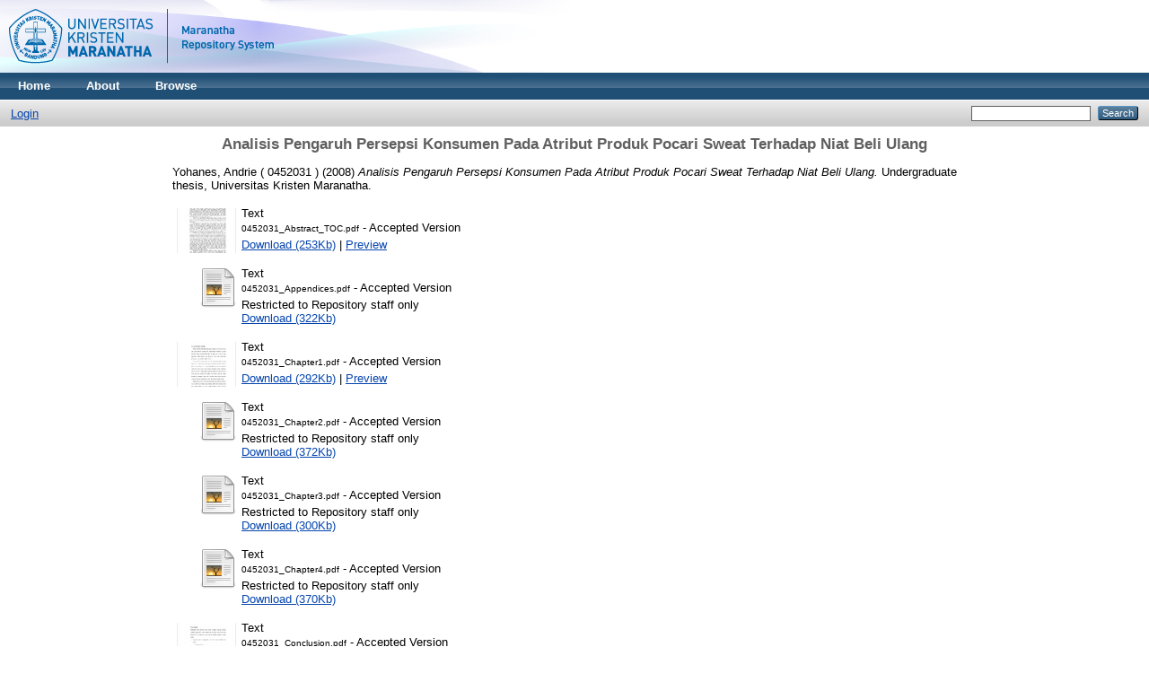

--- FILE ---
content_type: text/html; charset=utf-8
request_url: http://repository.maranatha.edu/17275/
body_size: 37188
content:
<!DOCTYPE html PUBLIC "-//W3C//DTD XHTML 1.0 Transitional//EN"
"http://www.w3.org/TR/xhtml1/DTD/xhtml1-transitional.dtd">
<html xmlns="http://www.w3.org/1999/xhtml">
  <head>
    <title> Analisis Pengaruh Persepsi Konsumen Pada Atribut Produk Pocari Sweat Terhadap Niat Beli Ulang  - MCUrepository</title>
    <link rel="Top" href="http://repository.maranatha.edu/" />
    <link rel="Sword" href="http://repository.maranatha.edu/sword-app/servicedocument" />
    <link rel="SwordDeposit" href="http://repository.maranatha.edu/id/contents" />
    <link rel="Search" type="text/html" href="http://repository.maranatha.edu/cgi/search" />
    <link rel="Search" type="application/opensearchdescription+xml" href="http://repository.maranatha.edu/cgi/opensearchdescription" />
    <script type="text/javascript">var eprints_logged_in = false;</script>
    <style type="text/css">.ep_not_logged_in { display: none }</style>
    <script type="text/javascript" src="/javascript/auto.js"><!-- padder --></script>
    <link rel="stylesheet" type="text/css" href="/style/auto.css" />
    <style type="text/css" media="print">.ep_noprint { display: none }</style>
    <link rel="icon" href="/favicon.ico" type="image/x-icon" />
    <link rel="shortcut icon" href="/favicon.ico" type="image/x-icon" />
    <meta name="eprints.creators_name" content="Yohanes, Andrie ( 0452031 )" />
<meta name="eprints.type" content="thesis" />
<meta name="eprints.datestamp" content="2015-11-17 10:15:56" />
<meta name="eprints.lastmod" content="2015-11-17 10:15:56" />
<meta name="eprints.metadata_visibility" content="show" />
<meta name="eprints.title" content="Analisis Pengaruh Persepsi Konsumen Pada Atribut Produk Pocari Sweat Terhadap Niat Beli Ulang" />
<meta name="eprints.ispublished" content="unpub" />
<meta name="eprints.subjects" content="HD" />
<meta name="eprints.subjects" content="HD28" />
<meta name="eprints.full_text_status" content="restricted" />
<meta name="eprints.keywords" content="Atribut Produk dan Niat Beli Ulang Konsumen " />
<meta name="eprints.abstract" content=" 
Inovasi  bisa  menjadi  alat  yang  berguna  untuk  dipakai  oleh  setiap  pelaku 
bisnis  agar  dapat  bertahan  didalam  dunia  bisnis  yang  semakin  ketat 
persaingannya.  Untuk  dapat  unggul  dalam  persaingannya  maka  diperlukan 
strategi yang tepat untuk menghadapinya agar tidak kewalahan mempertahankan 
eksistensinya.Bagi perusahaan yang bergerak dalam bidang penyediaan kebutuhan 
dasar  manusia  yang  salah  satunya  adalah  minuman,  persaingan  yang  terjadi 
adalah  persaingan  atribut  produk,  dimana  konsumen  tidak  hanya  puas  dengan 
kegunaan  dasar  minuman  itu  sendiri  saja,  tetapi  mencari  minuman  yang  sesuai 
dengan kebutuhan dan selera keinginan mereka. 
Pocari  Sweat  yang  bergerak  dalam  bidang  minuman  isotonik,  bersaing 
dengan  bermunculannya  pesaing  baru  dalam  bidang  minuman  isotonik.  Untuk 
dapat mengunggulinya, Pocari Sweat melakukan inovasi yang lebih baik dari para 
pesaingnya. 
Metode  penelitian  yang  digunakan  dalam  penelitian  ini  adalah  adalah            
metode  deskriptif  untuk  memperoleh  gambaran  mengenai  situasi  yang  terjadi 
dengan  cara  pengumpulan  data,  pengolahan  data,  dan  analisa  baik  secara 
kuantitatif maupun secara kualitatif dan akhirnya menarik satu ataupun beberapa 
kesimpulan  berdasarkan  hasil  dari  pengolahan  dan  analisa  tersebut.  Populasi 
dalam    penelitian  ini  adalah  Mahasiswa  dan  Mahasiswi  Universitas  Kristen 
Maranatha  yang  meminum  Pocari  Sweat,  dan  penelitian  ini  membagikan 
kuesioner kepada 180 responden. Dta yang telah dikumpul kemudian diolah. 
Penelitian  yang  dilakukan  menghasilkan  bahwa  konsumen  memiliki 
persepsi yang positif dan negatif tehadap: Kualitas Produk, yaitu responden yang 
berpendapat  positif  untuk  hal  rasa,  kualitas  Pocari  Sweat  dianggap  sudah  cukup 
baik. Mayoritas responden menjawab bahwa mereka menyukai rasa Pocari Sweat 
tersebut dan merasa sesuai dengan rasa itu. Dan hal negatifnya Pocari Sweat tidak 
aman untuk dikonsumsi, dan kandungan minuman seperti pemanis, dan pewarna 
kadarnya  dinilai  terlalu  tinggi  sehingga  dapat  mengganggu  kesehatan,  Kemasan 
Produk,  yaitu  kemasan  Pocari  Sweat  sebagai  pendukung  produk  utama  sudah 
cukup  baik.  Mereka  menyukai  pemilihan  warna  kemasan,  variasi  ukuran,  bahan 
yang digunakan untuk mengemas, dan bentuk kemasan Pocari Sweat, tetapi dalam 
hal  kelengkapan  informasi  yang  diberikan  masih  banyak  konsumen  yang 
mengeluhkannya.  Dengan  pengaruh  atribut  produk  terhadap  niat  beli:  atribut 
produk yaitu kemasan produk sebesar 0.073, sedangkan pengaruh kualitas produk 
terhadap niat beli ulang tidak signifikan. 
Berdasarkan  penelitian  yang  telah  dilakukan,  penulis  ingin  memberikan 
saran  kepada  perusahaan  Pocari  Sweat  agar  mempertahankan  atau 
mengembangkan  lebih  lagi  atribut  yang  dianggap  positif  oleh  konsumen  dan 
memperbaiki  yang  masih  dianggap  negatif.  Selain  itu  Pocari  Sweat  sebaiknya 
melaksanakan penelitian lebih lanjut pada segmen konsumen  yang berbeda-beda 
agar jelas apa yang diinginkan oleh masing-masing segmen. " />
<meta name="eprints.date" content="2008" />
<meta name="eprints.date_type" content="completed" />
<meta name="eprints.institution" content="Universitas Kristen Maranatha" />
<meta name="eprints.department" content="Fakultas Ekonomi Jurusan Manajemen" />
<meta name="eprints.thesis_type" content="other" />
<meta name="eprints.citation" content="  Yohanes, Andrie ( 0452031 )  (2008) Analisis Pengaruh Persepsi Konsumen Pada Atribut Produk Pocari Sweat Terhadap Niat Beli Ulang.  Undergraduate thesis, Universitas Kristen Maranatha.   " />
<meta name="eprints.document_url" content="http://repository.maranatha.edu/17275/1/0452031_Abstract_TOC.pdf" />
<meta name="eprints.document_url" content="http://repository.maranatha.edu/17275/2/0452031_Appendices.pdf" />
<meta name="eprints.document_url" content="http://repository.maranatha.edu/17275/3/0452031_Chapter1.pdf" />
<meta name="eprints.document_url" content="http://repository.maranatha.edu/17275/4/0452031_Chapter2.pdf" />
<meta name="eprints.document_url" content="http://repository.maranatha.edu/17275/5/0452031_Chapter3.pdf" />
<meta name="eprints.document_url" content="http://repository.maranatha.edu/17275/6/0452031_Chapter4.pdf" />
<meta name="eprints.document_url" content="http://repository.maranatha.edu/17275/7/0452031_Conclusion.pdf" />
<meta name="eprints.document_url" content="http://repository.maranatha.edu/17275/8/0452031_Cover.pdf" />
<meta name="eprints.document_url" content="http://repository.maranatha.edu/17275/9/0452031_References.pdf" />
<link rel="schema.DC" href="http://purl.org/DC/elements/1.0/" />
<meta name="DC.title" content="Analisis Pengaruh Persepsi Konsumen Pada Atribut Produk Pocari Sweat Terhadap Niat Beli Ulang" />
<meta name="DC.creator" content="Yohanes, Andrie ( 0452031 )" />
<meta name="DC.subject" content="HD Industries. Land use. Labor" />
<meta name="DC.subject" content="HD28 Management. Industrial Management" />
<meta name="DC.description" content=" 
Inovasi  bisa  menjadi  alat  yang  berguna  untuk  dipakai  oleh  setiap  pelaku 
bisnis  agar  dapat  bertahan  didalam  dunia  bisnis  yang  semakin  ketat 
persaingannya.  Untuk  dapat  unggul  dalam  persaingannya  maka  diperlukan 
strategi yang tepat untuk menghadapinya agar tidak kewalahan mempertahankan 
eksistensinya.Bagi perusahaan yang bergerak dalam bidang penyediaan kebutuhan 
dasar  manusia  yang  salah  satunya  adalah  minuman,  persaingan  yang  terjadi 
adalah  persaingan  atribut  produk,  dimana  konsumen  tidak  hanya  puas  dengan 
kegunaan  dasar  minuman  itu  sendiri  saja,  tetapi  mencari  minuman  yang  sesuai 
dengan kebutuhan dan selera keinginan mereka. 
Pocari  Sweat  yang  bergerak  dalam  bidang  minuman  isotonik,  bersaing 
dengan  bermunculannya  pesaing  baru  dalam  bidang  minuman  isotonik.  Untuk 
dapat mengunggulinya, Pocari Sweat melakukan inovasi yang lebih baik dari para 
pesaingnya. 
Metode  penelitian  yang  digunakan  dalam  penelitian  ini  adalah  adalah            
metode  deskriptif  untuk  memperoleh  gambaran  mengenai  situasi  yang  terjadi 
dengan  cara  pengumpulan  data,  pengolahan  data,  dan  analisa  baik  secara 
kuantitatif maupun secara kualitatif dan akhirnya menarik satu ataupun beberapa 
kesimpulan  berdasarkan  hasil  dari  pengolahan  dan  analisa  tersebut.  Populasi 
dalam    penelitian  ini  adalah  Mahasiswa  dan  Mahasiswi  Universitas  Kristen 
Maranatha  yang  meminum  Pocari  Sweat,  dan  penelitian  ini  membagikan 
kuesioner kepada 180 responden. Dta yang telah dikumpul kemudian diolah. 
Penelitian  yang  dilakukan  menghasilkan  bahwa  konsumen  memiliki 
persepsi yang positif dan negatif tehadap: Kualitas Produk, yaitu responden yang 
berpendapat  positif  untuk  hal  rasa,  kualitas  Pocari  Sweat  dianggap  sudah  cukup 
baik. Mayoritas responden menjawab bahwa mereka menyukai rasa Pocari Sweat 
tersebut dan merasa sesuai dengan rasa itu. Dan hal negatifnya Pocari Sweat tidak 
aman untuk dikonsumsi, dan kandungan minuman seperti pemanis, dan pewarna 
kadarnya  dinilai  terlalu  tinggi  sehingga  dapat  mengganggu  kesehatan,  Kemasan 
Produk,  yaitu  kemasan  Pocari  Sweat  sebagai  pendukung  produk  utama  sudah 
cukup  baik.  Mereka  menyukai  pemilihan  warna  kemasan,  variasi  ukuran,  bahan 
yang digunakan untuk mengemas, dan bentuk kemasan Pocari Sweat, tetapi dalam 
hal  kelengkapan  informasi  yang  diberikan  masih  banyak  konsumen  yang 
mengeluhkannya.  Dengan  pengaruh  atribut  produk  terhadap  niat  beli:  atribut 
produk yaitu kemasan produk sebesar 0.073, sedangkan pengaruh kualitas produk 
terhadap niat beli ulang tidak signifikan. 
Berdasarkan  penelitian  yang  telah  dilakukan,  penulis  ingin  memberikan 
saran  kepada  perusahaan  Pocari  Sweat  agar  mempertahankan  atau 
mengembangkan  lebih  lagi  atribut  yang  dianggap  positif  oleh  konsumen  dan 
memperbaiki  yang  masih  dianggap  negatif.  Selain  itu  Pocari  Sweat  sebaiknya 
melaksanakan penelitian lebih lanjut pada segmen konsumen  yang berbeda-beda 
agar jelas apa yang diinginkan oleh masing-masing segmen. " />
<meta name="DC.date" content="2008" />
<meta name="DC.type" content="Thesis" />
<meta name="DC.type" content="NonPeerReviewed" />
<meta name="DC.format" content="text" />
<meta name="DC.identifier" content="http://repository.maranatha.edu/17275/1/0452031_Abstract_TOC.pdf" />
<meta name="DC.format" content="text" />
<meta name="DC.identifier" content="http://repository.maranatha.edu/17275/2/0452031_Appendices.pdf" />
<meta name="DC.format" content="text" />
<meta name="DC.identifier" content="http://repository.maranatha.edu/17275/3/0452031_Chapter1.pdf" />
<meta name="DC.format" content="text" />
<meta name="DC.identifier" content="http://repository.maranatha.edu/17275/4/0452031_Chapter2.pdf" />
<meta name="DC.format" content="text" />
<meta name="DC.identifier" content="http://repository.maranatha.edu/17275/5/0452031_Chapter3.pdf" />
<meta name="DC.format" content="text" />
<meta name="DC.identifier" content="http://repository.maranatha.edu/17275/6/0452031_Chapter4.pdf" />
<meta name="DC.format" content="text" />
<meta name="DC.identifier" content="http://repository.maranatha.edu/17275/7/0452031_Conclusion.pdf" />
<meta name="DC.format" content="text" />
<meta name="DC.identifier" content="http://repository.maranatha.edu/17275/8/0452031_Cover.pdf" />
<meta name="DC.format" content="text" />
<meta name="DC.identifier" content="http://repository.maranatha.edu/17275/9/0452031_References.pdf" />
<meta name="DC.identifier" content="  Yohanes, Andrie ( 0452031 )  (2008) Analisis Pengaruh Persepsi Konsumen Pada Atribut Produk Pocari Sweat Terhadap Niat Beli Ulang.  Undergraduate thesis, Universitas Kristen Maranatha.   " />
<meta name="DC.relation" content="http://repository.maranatha.edu/17275/" />
<link rel="alternate" href="http://repository.maranatha.edu/cgi/export/eprint/17275/RDFXML/mcu-eprint-17275.rdf" type="application/rdf+xml" title="RDF+XML" />
<link rel="alternate" href="http://repository.maranatha.edu/cgi/export/eprint/17275/BibTeX/mcu-eprint-17275.bib" type="text/plain" title="BibTeX" />
<link rel="alternate" href="http://repository.maranatha.edu/cgi/export/eprint/17275/RDFNT/mcu-eprint-17275.nt" type="text/plain" title="RDF+N-Triples" />
<link rel="alternate" href="http://repository.maranatha.edu/cgi/export/eprint/17275/JSON/mcu-eprint-17275.js" type="application/json; charset=utf-8" title="JSON" />
<link rel="alternate" href="http://repository.maranatha.edu/cgi/export/eprint/17275/DC/mcu-eprint-17275.txt" type="text/plain; charset=utf-8" title="Dublin Core" />
<link rel="alternate" href="http://repository.maranatha.edu/cgi/export/eprint/17275/Atom/mcu-eprint-17275.xml" type="application/atom+xml;charset=utf-8" title="Atom" />
<link rel="alternate" href="http://repository.maranatha.edu/cgi/export/eprint/17275/REM_Atom/mcu-eprint-17275.xml" type="application/atom+xml; charset=utf-8" title="OAI-ORE Resource Map (Atom Format)" />
<link rel="alternate" href="http://repository.maranatha.edu/cgi/export/eprint/17275/Simple/mcu-eprint-17275.txt" type="text/plain; charset=utf-8" title="Simple Metadata" />
<link rel="alternate" href="http://repository.maranatha.edu/cgi/export/eprint/17275/Refer/mcu-eprint-17275.refer" type="text/plain" title="Refer" />
<link rel="alternate" href="http://repository.maranatha.edu/cgi/export/eprint/17275/METS/mcu-eprint-17275.xml" type="application/xml; charset=utf-8" title="METS" />
<link rel="alternate" href="http://repository.maranatha.edu/cgi/export/eprint/17275/REM_RDF/mcu-eprint-17275.xml" type="application/rdf+xml; charset=utf-8" title="OAI-ORE Resource Map (RDF Format)" />
<link rel="alternate" href="http://repository.maranatha.edu/cgi/export/eprint/17275/HTML/mcu-eprint-17275.html" type="text/html; charset=utf-8" title="HTML Citation" />
<link rel="alternate" href="http://repository.maranatha.edu/cgi/export/eprint/17275/Text/mcu-eprint-17275.txt" type="text/plain; charset=utf-8" title="ASCII Citation" />
<link rel="alternate" href="http://repository.maranatha.edu/cgi/export/eprint/17275/ContextObject/mcu-eprint-17275.xml" type="application/xml; charset=utf-8" title="OpenURL ContextObject" />
<link rel="alternate" href="http://repository.maranatha.edu/cgi/export/eprint/17275/EndNote/mcu-eprint-17275.enw" type="text/plain; charset=utf-8" title="EndNote" />
<link rel="alternate" href="http://repository.maranatha.edu/cgi/export/eprint/17275/COinS/mcu-eprint-17275.txt" type="text/plain; charset=utf-8" title="OpenURL ContextObject in Span" />
<link rel="alternate" href="http://repository.maranatha.edu/cgi/export/eprint/17275/MODS/mcu-eprint-17275.xml" type="application/xml; charset=utf-8" title="MODS" />
<link rel="alternate" href="http://repository.maranatha.edu/cgi/export/eprint/17275/DIDL/mcu-eprint-17275.xml" type="application/xml; charset=utf-8" title="MPEG-21 DIDL" />
<link rel="alternate" href="http://repository.maranatha.edu/cgi/export/eprint/17275/XML/mcu-eprint-17275.xml" type="application/vnd.eprints.data+xml; charset=utf-8" title="EP3 XML" />
<link rel="alternate" href="http://repository.maranatha.edu/cgi/export/eprint/17275/RIS/mcu-eprint-17275.ris" type="text/plain" title="Reference Manager" />
<link rel="alternate" href="http://repository.maranatha.edu/cgi/export/eprint/17275/RDFN3/mcu-eprint-17275.n3" type="text/n3" title="RDF+N3" />

    <link rel="stylesheet" type="text/css" href="/style/nojs.css" />
    <script type="text/javascript" src="/javascript/jscss.js"><!-- padder --></script>
    <!--[if lte IE 6]>
        <link rel="stylesheet" type="text/css" href="/style/ie6.css" />
    <![endif]-->
  </head>
  <body>
    
    <div class="ep_tm_header ep_noprint">
      <div class="ep_tm_site_logo">
        <a href="http://repository.maranatha.edu/" title="MCUrepository">
          <img alt="MCUrepository" src="https://static.maranatha.edu/images/repository.png" />
        </a>
      </div>
      <ul class="ep_tm_menu">
        <li>
          <a href="http://repository.maranatha.edu">
            Home
          </a>
        </li>
        <li>
          <a href="http://repository.maranatha.edu/information.html">
            About
          </a>
        </li>
        <li>
          <a href="http://repository.maranatha.edu/view/" menu="ep_tm_menu_browse">
            Browse
          </a>
          <ul id="ep_tm_menu_browse" style="display:none;">
            <li>
              <a href="http://repository.maranatha.edu/view/year/">
                Browse by 
                Year
              </a>
            </li>
            <li>
              <a href="http://repository.maranatha.edu/view/subjects/">
                Browse by 
                Subject
              </a>
            </li>
            <li>
              <a href="http://repository.maranatha.edu/view/divisions/">
                Browse by 
                Division
              </a>
            </li>
            <li>
              <a href="http://repository.maranatha.edu/view/creators/">
                Browse by 
                Author
              </a>
            </li>
          </ul>
        </li>
      </ul>
      <table class="ep_tm_searchbar">
        <tr>
          <td align="left">
            <ul class="ep_tm_key_tools"><li><a href="http://repository.maranatha.edu/cgi/users/home">Login</a></li></ul>
          </td>
          <td align="right" style="white-space: nowrap">
            
            <form method="get" accept-charset="utf-8" action="http://repository.maranatha.edu/cgi/search" style="display:inline">
              <input class="ep_tm_searchbarbox" size="20" type="text" name="q" />
              <input class="ep_tm_searchbarbutton" value="Search" type="submit" name="_action_search" />
              <input type="hidden" name="_action_search" value="Search" />
              <input type="hidden" name="_order" value="bytitle" />
              <input type="hidden" name="basic_srchtype" value="ALL" />
              <input type="hidden" name="_satisfyall" value="ALL" />
            </form>
          </td>
        </tr>
      </table>
    </div>
    <div>
      <div class="ep_tm_page_content">
        <h1 class="ep_tm_pagetitle">
          

Analisis Pengaruh Persepsi Konsumen Pada Atribut Produk Pocari Sweat Terhadap Niat Beli Ulang


        </h1>
        <div class="ep_summary_content"><div class="ep_summary_content_left"></div><div class="ep_summary_content_right"></div><div class="ep_summary_content_top"></div><div class="ep_summary_content_main">

  <p style="margin-bottom: 1em">
    


    <span class="person_name">Yohanes, Andrie ( 0452031 )</span>
  

(2008)

<em>Analisis Pengaruh Persepsi Konsumen Pada Atribut Produk Pocari Sweat Terhadap Niat Beli Ulang.</em>


    Undergraduate thesis, Universitas Kristen Maranatha.
  




  </p>

  

  

    
  
    
      
      <table>
        
          <tr>
            <td valign="top" align="right"><a onmouseover="EPJS_ShowPreview( event, 'doc_preview_815518' );" href="http://repository.maranatha.edu/17275/1/0452031_Abstract_TOC.pdf" onmouseout="EPJS_HidePreview( event, 'doc_preview_815518' );"><img class="ep_doc_icon" alt="[img]" src="http://repository.maranatha.edu/17275/1.hassmallThumbnailVersion/0452031_Abstract_TOC.pdf" border="0" /></a><div id="doc_preview_815518" class="ep_preview"><table><tr><td><img class="ep_preview_image" alt="" src="http://repository.maranatha.edu/17275/1.haspreviewThumbnailVersion/0452031_Abstract_TOC.pdf" border="0" /><div class="ep_preview_title">Preview</div></td></tr></table></div></td>
            <td valign="top">
              

<!-- document citation -->


<span class="ep_document_citation">
<span class="document_format">Text</span>
<br /><span class="document_filename">0452031_Abstract_TOC.pdf</span>
 - Accepted Version


</span>

<br />
              <a href="http://repository.maranatha.edu/17275/1/0452031_Abstract_TOC.pdf">Download (253Kb)</a>
              
			  
			  | <a href="http://repository.maranatha.edu/17275/1.haslightboxThumbnailVersion/0452031_Abstract_TOC.pdf" rel="lightbox[docs]" title="

&lt;!-- document citation --&gt;


&lt;span class=&quot;ep_document_citation&quot; xmlns=&quot;http://www.w3.org/1999/xhtml&quot; xmlns:cite=&quot;http://eprints.org/ep3/citation&quot; xmlns:epc=&quot;http://eprints.org/ep3/control&quot;&gt;
&lt;a href=&quot;http://repository.maranatha.edu/17275/1/0452031_Abstract_TOC.pdf&quot;&gt;&lt;span class=&quot;document_format&quot;&gt;Text&lt;/span&gt;&lt;/a&gt;
&lt;br /&gt;&lt;span class=&quot;document_filename&quot;&gt;0452031_Abstract_TOC.pdf&lt;/span&gt;
 - Accepted Version


&lt;/span&gt;

">Preview</a>
			  
			  
              
  
              <ul>
              
              </ul>
            </td>
          </tr>
        
          <tr>
            <td valign="top" align="right"><a href="http://repository.maranatha.edu/17275/2/0452031_Appendices.pdf"><img class="ep_doc_icon" alt="[img]" src="http://repository.maranatha.edu/style/images/fileicons/text.png" border="0" /></a></td>
            <td valign="top">
              

<!-- document citation -->


<span class="ep_document_citation">
<span class="document_format">Text</span>
<br /><span class="document_filename">0452031_Appendices.pdf</span>
 - Accepted Version

  <br />Restricted to Repository staff only


</span>

<br />
              <a href="http://repository.maranatha.edu/17275/2/0452031_Appendices.pdf">Download (322Kb)</a>
              
              
  
              <ul>
              
              </ul>
            </td>
          </tr>
        
          <tr>
            <td valign="top" align="right"><a onmouseover="EPJS_ShowPreview( event, 'doc_preview_815522' );" href="http://repository.maranatha.edu/17275/3/0452031_Chapter1.pdf" onmouseout="EPJS_HidePreview( event, 'doc_preview_815522' );"><img class="ep_doc_icon" alt="[img]" src="http://repository.maranatha.edu/17275/3.hassmallThumbnailVersion/0452031_Chapter1.pdf" border="0" /></a><div id="doc_preview_815522" class="ep_preview"><table><tr><td><img class="ep_preview_image" alt="" src="http://repository.maranatha.edu/17275/3.haspreviewThumbnailVersion/0452031_Chapter1.pdf" border="0" /><div class="ep_preview_title">Preview</div></td></tr></table></div></td>
            <td valign="top">
              

<!-- document citation -->


<span class="ep_document_citation">
<span class="document_format">Text</span>
<br /><span class="document_filename">0452031_Chapter1.pdf</span>
 - Accepted Version


</span>

<br />
              <a href="http://repository.maranatha.edu/17275/3/0452031_Chapter1.pdf">Download (292Kb)</a>
              
			  
			  | <a href="http://repository.maranatha.edu/17275/3.haslightboxThumbnailVersion/0452031_Chapter1.pdf" rel="lightbox[docs]" title="

&lt;!-- document citation --&gt;


&lt;span class=&quot;ep_document_citation&quot; xmlns=&quot;http://www.w3.org/1999/xhtml&quot; xmlns:cite=&quot;http://eprints.org/ep3/citation&quot; xmlns:epc=&quot;http://eprints.org/ep3/control&quot;&gt;
&lt;a href=&quot;http://repository.maranatha.edu/17275/3/0452031_Chapter1.pdf&quot;&gt;&lt;span class=&quot;document_format&quot;&gt;Text&lt;/span&gt;&lt;/a&gt;
&lt;br /&gt;&lt;span class=&quot;document_filename&quot;&gt;0452031_Chapter1.pdf&lt;/span&gt;
 - Accepted Version


&lt;/span&gt;

">Preview</a>
			  
			  
              
  
              <ul>
              
              </ul>
            </td>
          </tr>
        
          <tr>
            <td valign="top" align="right"><a href="http://repository.maranatha.edu/17275/4/0452031_Chapter2.pdf"><img class="ep_doc_icon" alt="[img]" src="http://repository.maranatha.edu/style/images/fileicons/text.png" border="0" /></a></td>
            <td valign="top">
              

<!-- document citation -->


<span class="ep_document_citation">
<span class="document_format">Text</span>
<br /><span class="document_filename">0452031_Chapter2.pdf</span>
 - Accepted Version

  <br />Restricted to Repository staff only


</span>

<br />
              <a href="http://repository.maranatha.edu/17275/4/0452031_Chapter2.pdf">Download (372Kb)</a>
              
              
  
              <ul>
              
              </ul>
            </td>
          </tr>
        
          <tr>
            <td valign="top" align="right"><a href="http://repository.maranatha.edu/17275/5/0452031_Chapter3.pdf"><img class="ep_doc_icon" alt="[img]" src="http://repository.maranatha.edu/style/images/fileicons/text.png" border="0" /></a></td>
            <td valign="top">
              

<!-- document citation -->


<span class="ep_document_citation">
<span class="document_format">Text</span>
<br /><span class="document_filename">0452031_Chapter3.pdf</span>
 - Accepted Version

  <br />Restricted to Repository staff only


</span>

<br />
              <a href="http://repository.maranatha.edu/17275/5/0452031_Chapter3.pdf">Download (300Kb)</a>
              
              
  
              <ul>
              
              </ul>
            </td>
          </tr>
        
          <tr>
            <td valign="top" align="right"><a href="http://repository.maranatha.edu/17275/6/0452031_Chapter4.pdf"><img class="ep_doc_icon" alt="[img]" src="http://repository.maranatha.edu/style/images/fileicons/text.png" border="0" /></a></td>
            <td valign="top">
              

<!-- document citation -->


<span class="ep_document_citation">
<span class="document_format">Text</span>
<br /><span class="document_filename">0452031_Chapter4.pdf</span>
 - Accepted Version

  <br />Restricted to Repository staff only


</span>

<br />
              <a href="http://repository.maranatha.edu/17275/6/0452031_Chapter4.pdf">Download (370Kb)</a>
              
              
  
              <ul>
              
              </ul>
            </td>
          </tr>
        
          <tr>
            <td valign="top" align="right"><a onmouseover="EPJS_ShowPreview( event, 'doc_preview_815528' );" href="http://repository.maranatha.edu/17275/7/0452031_Conclusion.pdf" onmouseout="EPJS_HidePreview( event, 'doc_preview_815528' );"><img class="ep_doc_icon" alt="[img]" src="http://repository.maranatha.edu/17275/7.hassmallThumbnailVersion/0452031_Conclusion.pdf" border="0" /></a><div id="doc_preview_815528" class="ep_preview"><table><tr><td><img class="ep_preview_image" alt="" src="http://repository.maranatha.edu/17275/7.haspreviewThumbnailVersion/0452031_Conclusion.pdf" border="0" /><div class="ep_preview_title">Preview</div></td></tr></table></div></td>
            <td valign="top">
              

<!-- document citation -->


<span class="ep_document_citation">
<span class="document_format">Text</span>
<br /><span class="document_filename">0452031_Conclusion.pdf</span>
 - Accepted Version


</span>

<br />
              <a href="http://repository.maranatha.edu/17275/7/0452031_Conclusion.pdf">Download (266Kb)</a>
              
			  
			  | <a href="http://repository.maranatha.edu/17275/7.haslightboxThumbnailVersion/0452031_Conclusion.pdf" rel="lightbox[docs]" title="

&lt;!-- document citation --&gt;


&lt;span class=&quot;ep_document_citation&quot; xmlns=&quot;http://www.w3.org/1999/xhtml&quot; xmlns:cite=&quot;http://eprints.org/ep3/citation&quot; xmlns:epc=&quot;http://eprints.org/ep3/control&quot;&gt;
&lt;a href=&quot;http://repository.maranatha.edu/17275/7/0452031_Conclusion.pdf&quot;&gt;&lt;span class=&quot;document_format&quot;&gt;Text&lt;/span&gt;&lt;/a&gt;
&lt;br /&gt;&lt;span class=&quot;document_filename&quot;&gt;0452031_Conclusion.pdf&lt;/span&gt;
 - Accepted Version


&lt;/span&gt;

">Preview</a>
			  
			  
              
  
              <ul>
              
              </ul>
            </td>
          </tr>
        
          <tr>
            <td valign="top" align="right"><a href="http://repository.maranatha.edu/17275/8/0452031_Cover.pdf"><img class="ep_doc_icon" alt="[img]" src="http://repository.maranatha.edu/style/images/fileicons/text.png" border="0" /></a></td>
            <td valign="top">
              

<!-- document citation -->


<span class="ep_document_citation">
<span class="document_format">Text</span>
<br /><span class="document_filename">0452031_Cover.pdf</span>
 - Accepted Version

  <br />Restricted to Repository staff only


</span>

<br />
              <a href="http://repository.maranatha.edu/17275/8/0452031_Cover.pdf">Download (312Kb)</a>
              
              
  
              <ul>
              
              </ul>
            </td>
          </tr>
        
          <tr>
            <td valign="top" align="right"><a onmouseover="EPJS_ShowPreview( event, 'doc_preview_815530' );" href="http://repository.maranatha.edu/17275/9/0452031_References.pdf" onmouseout="EPJS_HidePreview( event, 'doc_preview_815530' );"><img class="ep_doc_icon" alt="[img]" src="http://repository.maranatha.edu/17275/9.hassmallThumbnailVersion/0452031_References.pdf" border="0" /></a><div id="doc_preview_815530" class="ep_preview"><table><tr><td><img class="ep_preview_image" alt="" src="http://repository.maranatha.edu/17275/9.haspreviewThumbnailVersion/0452031_References.pdf" border="0" /><div class="ep_preview_title">Preview</div></td></tr></table></div></td>
            <td valign="top">
              

<!-- document citation -->


<span class="ep_document_citation">
<span class="document_format">Text</span>
<br /><span class="document_filename">0452031_References.pdf</span>
 - Accepted Version


</span>

<br />
              <a href="http://repository.maranatha.edu/17275/9/0452031_References.pdf">Download (258Kb)</a>
              
			  
			  | <a href="http://repository.maranatha.edu/17275/9.haslightboxThumbnailVersion/0452031_References.pdf" rel="lightbox[docs]" title="

&lt;!-- document citation --&gt;


&lt;span class=&quot;ep_document_citation&quot; xmlns=&quot;http://www.w3.org/1999/xhtml&quot; xmlns:cite=&quot;http://eprints.org/ep3/citation&quot; xmlns:epc=&quot;http://eprints.org/ep3/control&quot;&gt;
&lt;a href=&quot;http://repository.maranatha.edu/17275/9/0452031_References.pdf&quot;&gt;&lt;span class=&quot;document_format&quot;&gt;Text&lt;/span&gt;&lt;/a&gt;
&lt;br /&gt;&lt;span class=&quot;document_filename&quot;&gt;0452031_References.pdf&lt;/span&gt;
 - Accepted Version


&lt;/span&gt;

">Preview</a>
			  
			  
              
  
              <ul>
              
              </ul>
            </td>
          </tr>
        
      </table>
    

  

  

  
    <h2>Abstract</h2>
    <p style="text-align: left; margin: 1em auto 0em auto"> &#13;
Inovasi  bisa  menjadi  alat  yang  berguna  untuk  dipakai  oleh  setiap  pelaku &#13;
bisnis  agar  dapat  bertahan  didalam  dunia  bisnis  yang  semakin  ketat &#13;
persaingannya.  Untuk  dapat  unggul  dalam  persaingannya  maka  diperlukan &#13;
strategi yang tepat untuk menghadapinya agar tidak kewalahan mempertahankan &#13;
eksistensinya.Bagi perusahaan yang bergerak dalam bidang penyediaan kebutuhan &#13;
dasar  manusia  yang  salah  satunya  adalah  minuman,  persaingan  yang  terjadi &#13;
adalah  persaingan  atribut  produk,  dimana  konsumen  tidak  hanya  puas  dengan &#13;
kegunaan  dasar  minuman  itu  sendiri  saja,  tetapi  mencari  minuman  yang  sesuai &#13;
dengan kebutuhan dan selera keinginan mereka. &#13;
Pocari  Sweat  yang  bergerak  dalam  bidang  minuman  isotonik,  bersaing &#13;
dengan  bermunculannya  pesaing  baru  dalam  bidang  minuman  isotonik.  Untuk &#13;
dapat mengunggulinya, Pocari Sweat melakukan inovasi yang lebih baik dari para &#13;
pesaingnya. &#13;
Metode  penelitian  yang  digunakan  dalam  penelitian  ini  adalah  adalah            &#13;
metode  deskriptif  untuk  memperoleh  gambaran  mengenai  situasi  yang  terjadi &#13;
dengan  cara  pengumpulan  data,  pengolahan  data,  dan  analisa  baik  secara &#13;
kuantitatif maupun secara kualitatif dan akhirnya menarik satu ataupun beberapa &#13;
kesimpulan  berdasarkan  hasil  dari  pengolahan  dan  analisa  tersebut.  Populasi &#13;
dalam    penelitian  ini  adalah  Mahasiswa  dan  Mahasiswi  Universitas  Kristen &#13;
Maranatha  yang  meminum  Pocari  Sweat,  dan  penelitian  ini  membagikan &#13;
kuesioner kepada 180 responden. Dta yang telah dikumpul kemudian diolah. &#13;
Penelitian  yang  dilakukan  menghasilkan  bahwa  konsumen  memiliki &#13;
persepsi yang positif dan negatif tehadap: Kualitas Produk, yaitu responden yang &#13;
berpendapat  positif  untuk  hal  rasa,  kualitas  Pocari  Sweat  dianggap  sudah  cukup &#13;
baik. Mayoritas responden menjawab bahwa mereka menyukai rasa Pocari Sweat &#13;
tersebut dan merasa sesuai dengan rasa itu. Dan hal negatifnya Pocari Sweat tidak &#13;
aman untuk dikonsumsi, dan kandungan minuman seperti pemanis, dan pewarna &#13;
kadarnya  dinilai  terlalu  tinggi  sehingga  dapat  mengganggu  kesehatan,  Kemasan &#13;
Produk,  yaitu  kemasan  Pocari  Sweat  sebagai  pendukung  produk  utama  sudah &#13;
cukup  baik.  Mereka  menyukai  pemilihan  warna  kemasan,  variasi  ukuran,  bahan &#13;
yang digunakan untuk mengemas, dan bentuk kemasan Pocari Sweat, tetapi dalam &#13;
hal  kelengkapan  informasi  yang  diberikan  masih  banyak  konsumen  yang &#13;
mengeluhkannya.  Dengan  pengaruh  atribut  produk  terhadap  niat  beli:  atribut &#13;
produk yaitu kemasan produk sebesar 0.073, sedangkan pengaruh kualitas produk &#13;
terhadap niat beli ulang tidak signifikan. &#13;
Berdasarkan  penelitian  yang  telah  dilakukan,  penulis  ingin  memberikan &#13;
saran  kepada  perusahaan  Pocari  Sweat  agar  mempertahankan  atau &#13;
mengembangkan  lebih  lagi  atribut  yang  dianggap  positif  oleh  konsumen  dan &#13;
memperbaiki  yang  masih  dianggap  negatif.  Selain  itu  Pocari  Sweat  sebaiknya &#13;
melaksanakan penelitian lebih lanjut pada segmen konsumen  yang berbeda-beda &#13;
agar jelas apa yang diinginkan oleh masing-masing segmen. </p>
  

  <table style="margin-bottom: 1em; margin-top: 1em;" cellpadding="3">
    <tr>
      <th align="right">Item Type:</th>
      <td>
        Thesis
        
        
        (Undergraduate)
      </td>
    </tr>
    
    
      
    
      
    
      
    
      
        <tr>
          <th align="right">Uncontrolled Keywords:</th>
          <td valign="top">Atribut Produk dan Niat Beli Ulang Konsumen </td>
        </tr>
      
    
      
        <tr>
          <th align="right">Subjects:</th>
          <td valign="top"><a href="http://repository.maranatha.edu/view/subjects/HD.html">H Social Sciences &gt; HD Industries. Land use. Labor</a><br /><a href="http://repository.maranatha.edu/view/subjects/HD28.html">H Social Sciences &gt; HD Industries. Land use. Labor &gt; HD28 Management. Industrial Management</a></td>
        </tr>
      
    
      
        <tr>
          <th align="right">Divisions:</th>
          <td valign="top"><a href="http://repository.maranatha.edu/view/divisions/52.html">Faculty of Economics &gt; 52 Management Department</a></td>
        </tr>
      
    
      
    
      
        <tr>
          <th align="right">Depositing User:</th>
          <td valign="top">

<a href="http://repository.maranatha.edu/profile/6"><span class="ep_name_citation"><span class="person_name">Perpustakaan  Maranatha</span></span></a>

</td>
        </tr>
      
    
      
        <tr>
          <th align="right">Date Deposited:</th>
          <td valign="top">17 Nov 2015 10:15</td>
        </tr>
      
    
      
        <tr>
          <th align="right">Last Modified:</th>
          <td valign="top">17 Nov 2015 10:15</td>
        </tr>
      
    
    <tr>
      <th align="right">URI:</th>
      <td valign="top"><a href="http://repository.maranatha.edu/id/eprint/17275">http://repository.maranatha.edu/id/eprint/17275</a></td>
    </tr>
  </table>

  
  

  
    <h3>Actions (login required)</h3>
    <table class="ep_summary_page_actions">
    
      <tr>
        <td><a href="/cgi/users/home?screen=EPrint%3A%3AView&amp;eprintid=17275"><img src="/style/images/action_view.png" title="View Item" alt="View Item" class="ep_form_action_icon" /></a></td>
        <td>View Item</td>
      </tr>
    
    </table>
  

</div><div class="ep_summary_content_bottom"></div><div class="ep_summary_content_after"></div></div>
      </div>
    </div>
    <div class="ep_tm_footer ep_noprint">
      <div class="ep_tm_eprints_logo">
        <a href="http://eprints.org/software/">
          <img alt="EPrints Logo" src="/images/eprintslogo.gif" />
        </a>
      </div>
      <div>MCUrepository is powered by <em><a href="http://eprints.org/software/">EPrints 3</a></em> which is developed by the <a href="http://www.ecs.soton.ac.uk/">School of Electronics and Computer Science</a> at the University of Southampton. <a href="http://repository.maranatha.edu/eprints/">More information and software credits</a>.</div>
    </div>
  </body>
</html>